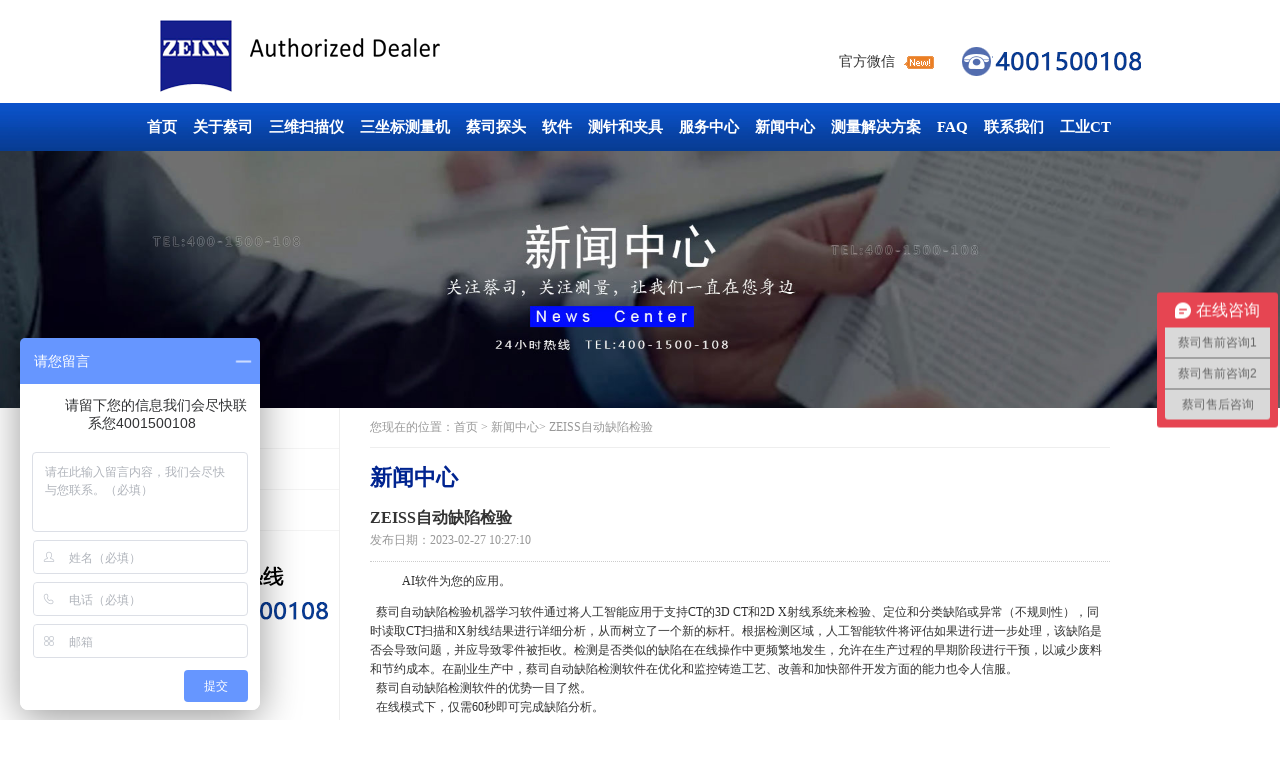

--- FILE ---
content_type: text/html; Charset=gb2312
request_url: http://www.yosoar.com/content/?622.html
body_size: 6316
content:
<!DOCTYPE html PUBLIC "-//W3C//DTD XHTML 1.0 Transitional//EN" "http://www.w3.org/TR/xhtml1/DTD/xhtml1-transitional.dtd">
<html xmlns="http://www.w3.org/1999/xhtml">
<head>
<meta http-equiv="Cache-Control" content="no-transform " />
<meta http-equiv="Content-Type" content="text/html; charset=gb2312" />
<title>ZEISS自动缺陷检验-新闻中心-昆山友硕新材料有限公司</title>
<meta name="Keywords" content="蔡司工业ct,蔡司自动缺陷检测" >
<meta name="Description" content="蔡司自动缺陷检验机器学习软件通过将人工智能应用于支持CT的3D CT和2D X射线系统来检验、定位和分类缺陷或异常（不规则性），同时读取CT扫描和X射线结果进行详细分析，从而树立了一个新的标杆。根据检测区域，人工智能软件将评估如果进行进一步处理，该缺陷是否会导致问题，并应导致零件被拒收。检测是否类似的缺陷在在线操作中更频繁地发生，允许在生产过程的早期阶段进行干预，以减少废料和节约成本。在副业生产中，蔡司自动缺陷检测软件在优化和监控铸造工艺、改善和加快部件开发方面的能力也令人信服。" >
<link href="/Templates/green/css/global.css" rel="stylesheet" type="text/css" />
<script type="text/javascript" src="/Templates/green/js/lib/jquery-1.8.2.min.js"></script>
<script type="text/javascript" src="/Templates/green/js/jquery.setHome.js"></script>
<script type="text/javascript" src="/Templates/green/js/jquery.main.js"></script>
<script type="text/javascript">
if (/Android|webOS|iPhone|iPod|BlackBerry|Windows CE|Windows Phone/i.test(navigator.userAgent)) {
    if (window.location.href.indexOf("?pc") < 0) {
        try {
            location.href = '/wap/content/?622.html';
        } catch(e) {}
    }
}
</script>
<!--[if IE 6]>
<script type="text/javascript" src="/Templates/green/js/ie6.js"></script>
<![endif]-->
</head>

<body oncontextmenu="return false" ondragstart="return false" onselectstart ="return false"   onbeforecopy="return false">
<div class="wrapper clearfix">
      <div id="header">
<table width="1002" border="0" align="center" cellpadding="0" cellspacing="0" class="tab1" style="margin:0 auto 10px auto;">
  <tr>
    <td width="700"><div id="logo"><a href="/" title="蔡司三坐标">蔡司三坐标</a></div></td>
    <td valign="middle"><script language="javascript" type="text/javascript">
function showSubNav(id){
document.getElementById(id).style.display='block';
}
function hideSubNav(id){
document.getElementById(id).style.display='none';
}
</script>

    <div class="weixin">
<a href="/weixin.html" target="_blank" class="new11" onmouseover="showSubNav('subNav_1');" onmouseout="hideSubNav('subNav_1');">官方微信</a>
<div id="subNav_1" style="display:none;"><img src="/Templates/green/images/weixin_img.png"></div>
</div></td>
    <td><div id="header_phone">
    
    </div></td>
  </tr>
</table>

    <div style="clear:both"></div>
  <div style="background: url(/img/bluebg.jpg) repeat-x; overflow:hidden; margin:0 auto; width:100%; text-align:center;">  
  <ul id="navigation">
<li><a href="/">首页</a></li>
        
			    <li><a href="/about/?19.html">关于蔡司</a></li>
                
			    <li><a href="/list/?46_1.html">三维扫描仪</a></li>
                
			    <li><a href="/list/?1_1.html">三坐标测量机</a></li>
                
			    <li><a href="/list/?20_1.html">蔡司探头</a></li>
                
			    <li><a href="/list/?7_1.html">软件</a></li>
                
			    <li><a href="/list/?6_1.html">测针和夹具</a></li>
                
			    <li><a href="/list/?5_1.html">服务中心</a></li>
                
			    <li><a href="/list/?11_1.html">新闻中心</a></li>
                
			    <li><a href="/list/?15_1.html">测量解决方案</a></li>
                
			    <li><a href="/list/?39_1.html">FAQ</a></li>
                
			    <li><a href="/about/?18.html">联系我们</a></li>
                <li><a href="/list/?28_1.html">工业CT</a></li>
     
    </ul>
</div>
    <!-- nav end --> 
</div>
<!-- header end -->
    <div id="banner"><img src="/Templates/green/images/new.jpg" alt="zeiss news" /></div>

    <!-- banner end -->
    <div id="main" class="clearfix">
        
 <div class="mainLeft">
            <ul class="leftMenu">

                
			    <li><a href="/list/?12_1.html" >新闻资讯</a></li>
            
			    <li><a href="/list/?13_1.html" >行内新闻</a></li>
            
			    <li><a href="/list/?14_1.html" >展会信息</a></li>
            
            </ul>
            <div class="phone">
                <h4>客户服务中心</h4>
                <img src="/Templates/green/images/code.gif" alt="扫描二维码" /> </div>
        </div>
         <div class="mainRight">
            <div class="pos">您现在的位置：<a href="/">首页</a> > <a href="/list/?11_1.html">新闻中心</a>> ZEISS自动缺陷检验</div>
            <h2 class="h2-blue">新闻中心</h2>
            <h3 class="newstitle">ZEISS自动缺陷检验<div class="newsdate">发布日期：2023-02-27 10:27:10</div></h3><p>&#160;<span style="font-size: 12px;"> &#160;AI软件为您的应用。</span></p>
<div><span style="font-size: 12px;">&#160;<a href="http://www.cmm-yosoar.com/list/&#63;244_1.html"> 蔡司</a>自动缺陷检验机器学习软件通过将人工智能应用于支持<a href="http://www.cmm-yosoar.com/list/&#63;244_1.html">CT</a>的3D CT和2D X射线系统来检验、定位和分类缺陷或异常（不规则性），同时读取<a href="http://www.cmm-yosoar.com/list/&#63;244_1.html">CT扫描</a>和X射线结果进行详细分析，从而树立了一个新的标杆。根据检测区域，人工智能软件将评估如果进行进一步处理，该缺陷是否会导致问题，并应导致零件被拒收。检测是否类似的缺陷在在线操作中更频繁地发生，允许在生产过程的早期阶段进行干预，以减少废料和节约成本。在副业生产中，蔡司自动缺陷检测软件在优化和监控铸造工艺、改善和加快部件开发方面的能力也令人信服。</span></div>
<div><span style="font-size: 12px;">&#160; 蔡司自动缺陷检测软件的优势一目了然。</span></div>
<div><span style="font-size: 12px;">&#160; 在线模式下，仅需60秒即可完成缺陷分析。</span></div>
<div><span style="font-size: 12px;">&#160; &#10003;最小化测试周期</span></div>
<div><span style="font-size: 12px;">&#160; &#10003;快速扫描/缺陷检测</span></div>
<div><span style="font-size: 12px;">&#160; &#10003;节省操作员的时间</span></div>
<div><span style="font-size: 12px;">&#160; 质量结果是可靠的，报告是明确的</span></div>
<div><span style="font-size: 12px;">&#160; &#10003;即使图像质量很差，也能得到很好的效果</span></div>
<div><span style="font-size: 12px;">&#160; &#10003;适用于混合及致密物料</span></div>
<div><span style="font-size: 12px;">&#160; 不需要调整参数</span></div>
<div><span style="font-size: 12px;">&#160; &#10003;避免主观决定</span></div>
<div><span style="font-size: 12px;">&#160; &#10003;署名模式不需要引用数据</span></div>
<div><span style="font-size: 12px;">&#160; 用户自定义的蔡司自动缺陷检测软件</span></div>
<div><span style="font-size: 12px;">&#160; &#10003;自定义优化的缺陷分析</span></div>
<div><span style="font-size: 12px;">&#160; &#10003;用户自定义软件编程</span></div>
<div><span style="font-size: 12px;"><img src="/upLoad/news/month_2302/20230227103250397.jpg" alt="" /></span></div>
<div><span style="font-size: 12px;">&#160; 组件缺陷的可靠检测</span></div>
<div><span style="font-size: 12px;">&#160; 在复杂部件的制造过程中，可能会出现不同的缺陷。特别是零件内部的缺陷是肉眼看不见的，会严重影响部件的稳定性和功能性。将人工智能与工业计算机断层扫描或二维X射线技术相结合，可以在早期阶段对这些隐藏的问题区域进行可视化、分析和检测。蔡司自动缺陷检测软件专门用于检测不同的缺陷，因此即使在图像质量差和伪影高的情况下，也能快速可靠地检测缺陷。</span></div>
<div><span style="font-size: 12px;"><img src="/upLoad/news/month_2302/202302271033596565.jpg" alt="" /></span></div>
<div><span style="font-size: 12px;">&#160; 在线缺陷分析仅需60秒。</span></div>
<div><span style="font-size: 12px;">&#160; 为了在价值链的早期阶段挑选出有缺陷的组件，必须在在线检测期间快速可靠地评估3D数据。在短短的60秒内，蔡司自动缺陷检测分析软件可靠地检测了40亿个体素（3D像素）的缺陷，这些缺陷的大小只有几个体元，因此具有严重缺陷的组件被准确地分类，或在可能的情况下进行返工，同时将高质量的零件转移到后续的加工步骤。结果是明确的：更低的废品率和更好的组件质量。基于这种方法，可以通过CT中的人工智能来实现效率的不断提高和工艺可靠性的最大化。</span></div>
<div><span style="font-size: 12px;"><img src="/upLoad/news/month_2302/2023022710341628.jpg" alt="" /></span></div>
<div><span style="font-size: 12px;">&#160; 评估是可靠的。</span></div>
<div><span style="font-size: 12px;">&#160; 如果用蔡司自动缺陷检测软件检测到缺陷，则会根据位置、形状、大小和类型对缺陷进行评估。例如，如果孔隙率接近需要在后续生产步骤中处理的表面，则该缺陷的风险可能高于组件中其他地方的缺陷。该软件预测缺陷是否会在后续处理步骤中导致问题，如果是这样，则会在早期阶段自动拒绝该组件，从而节省时间并降低成本。此外，您可以在蔡司自动缺陷检测软件中定义缺陷仍符合质量标准的标准，以及何时应将其归类为关键缺陷。通过ZEISS的自动缺陷检测，您可以获得完全根据您的要求定制的解决方案。</span></div>
<div><span style="font-size: 12px;"><img src="/upLoad/news/month_2302/202302271034351233.jpg" alt="" /></span></div>
<div><span style="font-size: 12px;">&#160; 报告说得很清楚。</span></div>
<div><span style="font-size: 12px;">&#160; 如果蔡司自动缺陷检测软件在在线操作过程中发现关键缺陷，则使用蔡司PiWeb数据管理软件创建报告，允许您再次查看和评估3D缺陷。例如，如果人工检查的结论是缺陷是由沙眼引起的，您可以轻松地去除缺陷的来源，避免不必要的报废，节省大量资金。该软件还可以以表格形式显示结果，并以csv等常见格式导出。</span></div><script src="/inc/AspCms_VisitsAdd.asp?id=622"></script>
                               <div class="nextpag"><p>上一条：<a href="/content/?621.html">蔡司三次元简介</a></p><p>下一条：<a href="/content/?623.html">蔡司扫描电镜检测导电性能不佳的材料</a></p></div>

           </div>
    </div>
</div>
<!-- main end -->

</div>

<script type="text/javascript" src="/inc/AspCms_Statistics.asp"></script><div id="footer" class="clearfix">
  <div class="footnav">
    <ul>
    
      <li class="footnav1"><a href="/about/?19.html">关于蔡司</a>
        <ul>
        
          <li><a href="/about/?24.html">蔡司简介</a></li>
            
        </ul>
        </li>
       <li class="footnav2"><a href="/list/?11_1.html">新闻中心</a>
        <ul>
        
          <li><a href="/list/?12_1.html">新闻资讯</a></li>
           
          <li><a href="/list/?13_1.html">行内新闻</a></li>
           
          <li><a href="/list/?14_1.html">展会信息</a></li>
            
        </ul>
        </li>
      <li class="footnav3"><a href="/list/?1_1.html">产品中心</a>
        <ul>
        
          <li><a href="/list/?1_1.html">三坐标测量机</a></li>
<li><a href="/list/?28_1.html">工业CT</a></li>
<li><a href="/list/?46_1.html">三维扫描仪</a></li>
            <li><a href="/list/?20_1.html">探头技术</a></li>
            <li><a href="/list/?7_1.html">软件</a></li>
          <li><a href="/list/?6_1.html">测针和夹具</a></li>

        </ul>
        </li>
       
     <li class="footnav4"><a href="/list/?5_1.html">服务中心</a>
        <ul>
        
          <li><a href="/about/?8.html">客户支持</a></li>
           
          <li><a href="/about/?36.html">专业培训</a></li>
           
          <li><a href="/about/?37.html">合同测量</a></li>
           
          <li><a href="/about/?38.html">销售顾问</a></li>
           
          <li><a href="/about/?21.html">动力总成项目服务</a></li>
            
        </ul>
      </li>
      <li class="footnav5"><a href="/list/?22_1.html">视频中心</a>
        <ul>
        
          <li><a href="/list/?16_1.html">蔡司介绍</a></li>
           
          <li><a href="/list/?17_1.html">产品技术</a></li>
           
          <li><a href="/list/?23_1.html">应用案例</a></li>
            
        </ul>
       </li>
      <li class="footnav6"><a href="/list/?39_1.html">FAQ</a>
       <ul>
        
          <li><a href="/list/?45_1.html">服务与其他</a></li>
           
          <li><a href="/list/?44_1.html">配件相关</a></li>
           
          <li><a href="/list/?43_1.html">硬件系统</a></li>
           
          <li><a href="/list/?42_1.html">软件系统</a></li>
            
        </ul> </li>
    </ul>
  </div>
  <div class="footer_cpr">
  &#169; 2023 昆山友硕新材料有限公司 版权所有<br /><a href="https://beian.miit.gov.cn" target="_blank" rel="nofollow">苏ICP备13044175号</a><br />
  热线电话 4001500108<br />网站关键词：<a href="http://www.yosoar.com" target="_blank"><strong>蔡司三坐标</strong></a> <a href="http://www.yosoar.com" target="_blank"><strong>zeiss三坐标</strong></a><br />
<a href="/sitemap.html" target="_blank">网站地图</a><br/><script>var szgs_protocol = (("https:" == document.location.protocol) ? "https://" : "http://");document.write(unescape("%3C/script%3E%3Cspan id='szgs_stat_icon_10922'%3E%3C/span%3E%3Cscript src='"+szgs_protocol+"www.beian.suzhou.gov.cn/sendMark?siteid=10922&type=1' type='text/javascript'%3E%3C/script%3E"));</script></div>
  </div>


<script>
var _hmt = _hmt || [];
(function() {
  var hm = document.createElement("script");
  hm.src = "https://hm.baidu.com/hm.js?54e4d457e103a3b180a0d9f2769b5b92";
  var s = document.getElementsByTagName("script")[0]; 
  s.parentNode.insertBefore(hm, s);
})();
</script>


<span style="display:none;"><script src="http://s4.cnzz.com/z_stat.php?id=1255078409&web_id=1255078409" language="JavaScript"></script></span>

<!-- footer end -->
<!-- yosoar110.com Baidu tongji analytics -->
<script type="text/javascript">
var _bdhmProtocol = (("https:" == document.location.protocol) ? " https://" : " http://");
document.write(unescape("%3Cscript src='" + _bdhmProtocol + "hm.baidu.com/h.js%3Fd262f26eae957a1b5a6004e60f4ef409' type='text/javascript'%3E%3C/script%3E"));
</script>
</body>
</html>


--- FILE ---
content_type: text/css
request_url: http://www.yosoar.com/Templates/green/css/global.css
body_size: 6489
content:
@charset "utf-8";
/* Global CSS by goldeneyes  */
@import url("base.css");
@import url("buttons.css");
@import url("thickbox.css");
* {-webkit-text-size-adjust:none;}

/* Base Style */
body { position:relative; font:12px/160% "微软雅黑";color:#333; text-align:center;}

a { color:#333333; text-decoration:none; }
a:hover { color:#1C077C; text-decoration:underline; }
p { margin-bottom:1em; text-indent:2em;}
p.pEng { padding:10px; text-indent:0; line-height:140%; color:#666; background:#fafafa;}
.e-no { font:bold italic 18px/160% Georgia, "Times New Roman", Times, serif; color: #060;}
.super { vertical-align:super;}
.left { float:left;}
.right { float:right;}
.clear { clear:both;}
ol.list-no { list-style:decimal;}
ol.list-no li { margin-left:2em;}
ul.list li { list-style:disc; _height:18px; _line-height:18px; margin-left:1.5em; padding:2px 0; color:#444; text-decoration:none;}
ul.list li a { display:block; color:#444;}
ul.list li a:hover { color:#000; background:#CCC; text-decoration:none;}
h1,h2,h3,h4 { font-family:"微软雅黑";}
h3 { padding:10px 0 6px 0; font-size:16px; font-weight:bold;}
h4 { padding:6px 0 4px 0; font-size:14px; font-weight:bold;}
.table-green th, .table-green td { padding:4px 6px; line-height:140%; text-align:center; vertical-align:middle;}
.table-green th { font-weight:bold; background:#85c226;}
.table-green tr td { background:#e9f4ec;}
.table-green tr.even td { background:#ddede0;}
.table-green th .super { font-size:10px; font-weight:bold;}
.table-green td .super { font-size:10px;}
.tab-form th { width:100px; text-align:right; font-size:14px; padding:6px; font-weight:bold; border-bottom:1px solid #f4f4f4;}
.tab-form td { padding:6px; border-bottom:1px solid #f4f4f4;}
.tab-form input, .tab-form textarea { border:1px solid #ccc; padding:4px;}
.submitarea { padding:10px 0 20px 0; text-align:center;}
.btn { width:120px; height:40px; font:bold 12px/40px "微软雅黑", "宋体", Tahoma, SimSun, Arial; background:url(../admin/images/btn.gif) no-repeat; border:none; cursor:pointer;}
.btn-hover { width:120px; height:40px; color:#A90000; font:bold 12px/40px "微软雅黑", "宋体", Tahoma, SimSun, Arial; background:url(../admin/images/btn.gif) 0 -40px no-repeat; border:none; cursor:pointer;}
.info-success { text-align:center; padding:60px 0; padding-left:140px; font:bold 16px/120% "微软雅黑", "宋体", Tahoma, SimSun, Arial; color:#333; background:url(../images/i-success.gif) 150px center no-repeat;}

/* Home */
.wrapper { position:relative; width:100%; margin:0 auto; text-align:left; word-wrap:break-word; word-break:break-all;}
#homeMain { width:1002px; margin:20px auto;}
.w1002{ width:1002px; margin:0px auto; overflow:hidden;}
#homeBanner { width:1002px; height:279px; margin:0 auto; background:url(../images/homebanner.jpg) center top no-repeat;}
#logo { margin-left:20px; margin-top:20px; }
#logo a { display:block; width:237px; height:41px; background:url(../images/logo-home.png) no-repeat; text-indent:-9999em;}
#topLink { position:absolute; right:10px; top:15px;}
#topLink ul li { float:left; display:inline;}
#topLink ul li a { font-size:11px; color:#666; padding:0 4px; height:24px; line-height:24px; font-family:"微软雅黑"; cursor:pointer;}
#topLink ul li a:hover { color:#111; text-decoration:none;}
#weibo img { vertical-align:middle;}
.about, .news, .phone  { position:relative; float:left; padding:10px 20px;margin: 20px 0;}
#homeMain .about,#homeMain .news,#homeMain .phone {height: 200px;border-top: #eee 1px solid;border-bottom: #eee 1px solid;}
.about { width:260px;}
.about p{line-height:190%}
.news { width:420px; border-left:#eee 1px solid;border-right:#eee 1px solid}
.phone { width:200px;}
.about h4, .news h4, .product h4 { position:relative; width:100%; height:40px; margin:0; padding:0; background:url(../images/title.gif) -4px -3px no-repeat; text-indent:-9999em;}
.news h4 { background-position:-4px -40px;}
.phone h4 { width:100%; height:75px; margin:0; padding:0; background:url(../images/phone.gif) 5px 0 no-repeat; text-indent:-9999em;}
.news ul li a { position:relative; display:block; width:340px; padding:5px 75px 5px 5px; text-overflow:ellipsis; white-space:nowrap; overflow:hidden; border-bottom:1px solid #eee; color:#666; }
.news ul li a:hover { color:#1C07A4; background:#f5f5f5; text-decoration:none; }
.news ul li a span.date { position:absolute; right:0; top:0; width:70px; height:22px; font:10px/28px Tahoma, Geneva, sans-serif; color:#999;}
.product { float:left; position:relative; width:1002px;margin:0 auto; padding:0;}
.product h4 { background-position:-4px -120px;}
.product.responsive { width: auto; margin-left: 0; }
.prev, .next { position: absolute;  top: 60px;left:0; display: block; width: 24px; height: 71px; background: url(../images/page-carousel.gif) 0 -71px no-repeat; text-indent: -9999em; z-index:998; }
.next { left: 975px; background-position: 0 0; }
.product .item { float:left; display:block; position: relative; width: 202px; height: 120px; padding: 5px 10px; padding-left: 100px; color: #666; overflow: hidden; }
.product .item h5 { margin-bottom: 4px; font-size: 12px; color: #333; font-weight: bold; }
.product .item p { text-indent: 0;height: 55px;overflow: hidden; }
.product .item a { position: absolute; left: 0; top: 0; border: 1px solid #FDFDFD; }
.product .item a:hover { border: 1px solid #4FA975; }
.product .item a img { width: 88px; height: 88px; }
a.btn-feedback { display:block; width:203px; height:66px; background:url(../images/btn-feedback.gif) no-repeat; text-indent:-9999em;}
a.btn-feedback:hover { background-position:0 -66px;}
a.btn-more { position:absolute; right:0; top:14px; display:block; width:30px; height:14px; text-indent:-9999em; background:url(../images/btn-more.gif) no-repeat;}
.store span { display:block; float:left; padding-top:3px; font-weight:bold; line-height:140%; width:40px;}
.store a { display:inline-block;}
#homeMain .leftMenu{width:200px;float:left}
#homeMain .productItem{display:block}
#homeMain .mainRight{float:right;padding-right:0;width:770px} 
#homeMain .proWrap{margin: 0 20px 15px 0;border:#EEEEEE 1px solid;border-bottom:none}
#homeMain .productType{cursor:default}

/* Nav */
#navigation li { float:left;}
#navigation li a { position:relative; float:left; display:block; padding:15px 8px;padding-left:8px\0;padding-right:8px\0;*padding-left:10px;*padding-right:10px; color:#fff; font-size:15px; font-weight:bold; text-align:center; font-family:"微软雅黑"; line-height:120%; }
#navigation li a span { display:block; text-align:center; font-size:10px; color:#666;}
#navigation li a:hover { text-decoration:none; background:#4386f6}
#navigation li a:hover span {color:#1c82a0;}
#navigation li.lastchild a {}

/* Dropdown */
#navigation .drop { display:none;position:absolute; top:35px; left:-52px; display:none;  z-index:998;width:280px; padding-top:7px;overflow:hidden}
/*#subNavIntro .drop { left:28px;}
#subNavInfo .drop { left:220px;}
#subNavProducts .drop { left:327px;}
#subNavService .drop { left:427px;}
*/#navigation .drop .holder { position:relative; background: url(../images/bg-navdrop.png) repeat;border-radius: 0 0 4px 4px; background:#fff;opacity:0.9}
#navigation .drop span { position:absolute; display:block; width:14px; height:7px; top:-7px; left:50%; margin-left:-7px; background:url(../images/arrow-subnav.png) no-repeat;}
#navigation .drop .holder ul { position:relative; width:180px; margin:7px 0;}
#navigation .drop .holder ul li { float:none;}
#navigation .drop .holder ul li a { padding:6px 16px; float:none; font-size:12px; color:#000; font-weight:bold; background:none; text-align:left;}
#navigation .drop .holder ul li.lastchild a { background:none;}
#navigation .drop .holder ul li a:hover { color:#fff; background:#1C077C;}
#navigation .drop .holder img{width:80px;height:80px;float:left;margin:7px}
#navigation .drop .holder ul{float:left}

/* Header */
#header {position:relative; width:100%;  margin:0 auto;}
#header #logo a { display:block; width:372px; height:73px; background:url(../images/logo.png) no-repeat; text-indent:-9999em;}
#header #navigation {width: 1002px; margin:0 auto;}
#banner { border-radius: 4px 4px 0 0;text-align:center;}
#banner img{ width:100%;}
#header #header_phone{ margin-top:30px; float:right;background: url(../images/header_phone.gif) 5px 0 no-repeat;width:184px;height:39px}
.weixin{position:relative; float:left; height:73px; }

.top{ margin:0 auto; width:1002px; overflow:hidden;}
/* Main */
#main { width:1002px; margin:0 auto;}
.mainLeft { float:left; width:200px; min-height:377px;  overflow:hidden;border-right: #eee 1px solid;}
.mainLeft .phone { float:none; padding:0; padding-left:5px;margin-top:20px; background:none;}
.leftMenu li a { display:block; width:178px; height:40px; padding-left:22px; font-size:12px; color:#333; font-weight:bold; line-height:40px; border-bottom:1px solid #f4f4f4;}
.leftMenu li:hover{ background-color:#fcfcfc;}
.leftMenu li a:hover { text-decoration:none; color:#1C077C;}
.leftMenu li.curr a { width:178px; padding-left:22px;  color:#fff; background:url(../images/bg-leftmenu.png) left center no-repeat;}
.leftProMenu li.curr a{background:#FDFDFD;color:#1C077C;}
.mainRight { float:left; width:740px; padding:0 30px; border-bottom:none;}
.mainRight h2 { margin:20px 0;  }
.mainRight h2.h2-blue { font-size:22px; font-weight:bold; color:#002490;}
.pos { margin-bottom:10px; padding:10px 0; border-bottom:1px solid #eee; color:#999;}
.pos a { color:#999;}

/* News */
ul#newsList { margin:10px 0;}
ul#newsList li a { display:block; position:relative;color:#333; padding:6px 60px 6px 24px;  border-bottom:1px solid #E3E3E3; background:url(../images/icon-news.png) 4px 6px no-repeat;}
ul#newsList li a:hover { text-decoration:none;color:#1C077C; background:url(../images/icon-news.png) 4px 6px no-repeat;background-color:#f7f7f7}
ul#newsList li a span { position:absolute; right:10px; top:6px; font-size:10px; color:#999;}
.page { padding:20px 0; line-height:23px;}
.page a { float:left; display:block; width:25px; height:25px; margin-right:6px; line-height:23px; text-align:center; color:#666; background:url(../images/btn-page2.png) no-repeat;}
.page a:hover { text-decoration:none; color:#444; background-position:0 -25px;}
.page a.curr { background:none; font-weight:bold;}
a.btn-page { display:block; width:57px; height:25px; line-height:23px; text-align:center; color:#666; background:url(../images/btn-page.png) no-repeat;}
a.btn-page:hover { text-decoration:none; color:#444; background-position:0 -25px;}
.newstitle { line-height:140%; margin-bottom:10px; padding:0 0 10px 0; border-bottom:1px dotted #ccc; }
.newsdate { color:#999; font-size:12px;}

/* Info */
.info-item { float:left; width:320px; height:240px; margin:5px; padding:10px; background:#fafafa; border-radius: 4px;}
.info-item h3 { margin:-10px -10px 10px -10px; padding:6px; padding-left:15px; color:#fff; background:#124d93; border-radius: 4px 4px 0 0;}

/* Recruit */
.titleJobs { position:relative; margin:40px 0 10px 0; padding:6px 0 6px 50px; font-size:16px; font-weight:bold; color:#000;border-bottom:#eee 1px solid;}
.titleJobs i { position:absolute; display:block; width:54px; height:54px; left:-6px; top:-11px; }
.titleDuty { padding:5px 0; font-size:14px; font-weight:bold;}
.jobRequire { margin-left:50px;}

/* Download */
ul#fileList { margin:10px 0;}
ul#fileList li a { display:block; position:relative; padding:10px 60px 10px 30px;  border-bottom:1px solid #E3E3E3; background:url(../images/icon-file.png) 4px 6px no-repeat;}
ul#fileList li a:hover { text-decoration:none; background:url(../images/icon-file.png) 4px 6px no-repeat;}
ul#fileList li a span { position:absolute; right:10px; top:6px; font-size:10px; color:#999;}

/* Product */
ul#proList li a { position:relative; display:block; height:120px; font-size:14px; padding-left:150px; padding-top:20px; font-weight:bold; border-bottom:1px solid #eee;}
ul#proList li a:hover { background:#F7F7F7; text-decoration:none}
ul#proList li a img { position:absolute; left:10px; top:10px;}
ul#proList li a p { font-size:12px;  color:#666;padding-right:10px;margin-top:10px;height: 75px;overflow: hidden;}
.pro-detail { margin-top:20px; padding:10px 0; font-size:14px; line-height:150%;}
.pro-detail h4 { margin-bottom:20px; font-size:18px; border-bottom:2px solid #ccc;}
.proWrap{width:47%;float:left;overflow:hidden;margin:10px 20px 20px 0;}
.leftProMenu li.productType{ background-color:#f5f5f5;padding:10px 8px;font-size:14px;cursor:pointer;border-bottom:#eee 1px solid}
.leftProMenu li.productType{ background-image:url(../images/menu_drop.png); background-repeat:no-repeat; background-position:0 3px;text-indent:12px}
.leftProMenu li.productType.drop{background-position:0 -31px}
.leftProMenu li.productItem{display:none}
.leftProMenu li.productItem.drop{display:block}


/* Cases */
.caseWrap{width:120px;float:left;overflow:hidden;padding:5px;margin:10px 15px 5px 0;border:1px solid #eee; background: #fff; }
ul#caseList li{ position:relative; display:block;  font-size:16px; font-weight:bold; text-align:center}
ul#caseList li p { font-size:12px;  color:#666;padding-right:10px;margin-top:10px;height: 75px;overflow: hidden;}


/*Contact*/
.contactCard{width: 43%;float: left;margin: 0 20px 20px 0;border: #ddd 1px solid;padding:8px 15px;height: 190px;overflow-y: auto; background:url(../images/contactCard_logo.png) 165px 11px no-repeat}
.contactCard h3{padding: 10px 0 30px 0;font-size:20px}
.contactCard p{margin:0;padding:0;text-indent:0;margin: 0;padding: 0 0 0 24px;text-indent: 0;line-height: 180%;}
.contactCard_ico{ background-image:url(../images/contactCard_ico.png); background-repeat:no-repeat}
.contactCard_ico1{ background-position:0 2px}
.contactCard_ico2{ background-position:0 -26px}
.contactCard_ico3{ background-position:0 -53px}
.contactCard_ico4{ background-position:0 -80px}
.contactCard_ico5{ background-position:0 -105px}
.contactCard_ico6{ background-position:0 -131px}
/*首页应用案例*/
.cp_bt{font-size: 40px;color: #333;text-align: center;line-height: 36px;padding: 60px 0 0;height: 80px;overflow: hidden;}
.cp_bt a{font-size: 40px;color: #333;}
.cp_bt span{display: block;font-size: 20px;color: #666;font-weight: normal;padding: 10px 0 0;}
.pinz_bg{ background:#1264b6; height:240px; padding-top:150px; position:relative;}
.pinz{ width:1002px; margin:0 auto; background:#FFFFFF; overflow:hidden;}
.pinz .cp_bt{color: #fff; position:absolute; top:0px; left:50%; margin-left:-150px;}
.pinz .cp_bt span{color: #c6c6c6;}
.pinz dl{width:25%;float: left;padding-right:4%;padding-left:4%; border-right:1px solid #CCCCCC;}
.pinz dl dt{height: 92px;line-height: 92px;overflow: hidden;font-size: 24px;color: #555;}
.pinz dl dt em{width: 114px;height: 92px;display: block;float: left;line-height: 0;}
.pinz dl dt em img{width: 92px;height: 92px;
-webkit-transition: -webkit-transform 0.5s ease-out;
-moz-transition: -moz-transform 0.5s ease-out;
-o-transition: -o-transform 0.5s ease-out;
-ms-transition: -ms-transform 0.5s ease-out;}
.pinz dl dt:hover img {
-webkit-transform: rotateZ(360deg);
-moz-transform: rotateZ(360deg);
-o-transform: rotateZ(360deg);
-ms-transform: rotateZ(360deg);
transform: rotateZ(360deg);
}
.pinz dl dd{padding: 35px 0 0; }
.pinz dl dd a{ text-decoration:none;}
.pinz dl dd a:hover{ text-decoration:none;}
.pinz dl dd p{font-size: 16px;color: #555;line-height: 24px;height: 48px;overflow: hidden;width: 222px;}
.pinz dl dd span{height: 120px;display: block;overflow: hidden;margin-top: 22px;}
.pinz dl dd span img{width:100%;height: 120px;}
.pinz .nobor01{ padding-left:4.5%;}
.pinz .nobor02{border-right:none;}
.pinz dl dd span img,.ys_pic img,.jz dl dt span img,.news dt img{width: 374px;height: 210px;
-webkit-transition: 1s;
-moz-transition: 1s;
transition: 1s;}
.pinz dl dd span img:hover,.ys_pic img:hover,.jz dl dt span img:hover,.news dt img:hover{-webkit-transform:scale(1.1);-moz-transform:scale(1.1);-ms-transform:scale(1.1);transform:scale(1.1);}




/* Footer */
#footer {  margin:0 auto; margin-top:20px; padding:30px 0; text-align:center; color:#fff; font-size:11px;  line-height:160%; border-top:1px solid #eee; background:url(/images/foot_bj.jpg) no-repeat;background-size:100% 100%;}
#footer a { color:#fff;}
#footer a:hover { color:#111; text-decoration:none;}
.copyright h2 { margin-bottom:10px; padding:10px 0 20px 0; font-size:24px; font-weight:bold; color:#333; text-align:center; border-bottom:2px solid #ccc;}
.copyright { color:#333; line-height:150%; padding:0 15px;}
#footer .footnav{width:1040px;margin:0 auto}
#footer .footnav li a{display:block;margin:0 25px 10px;font-size:14px;text-align:center}
#footer .footnav li{float:left;text-align:left;border-left:#eee 1px solid;height:180px;padding-top:64px}
#footer .footnav li li{float:none;border:none;height:auto;padding-top:0}
#footer .footnav li li a{font-size:12px;margin-bottom:5px;}
#footer .footer_cpr{text-align:right;margin:0 auto;width:980px;line-height: 190%;color:#fff}
#footer .footer_cpr a{color:#fff}
#footer .footnav li.footnav1{ background:url(../images/footnav_ico1.png) center 0 no-repeat}
#footer .footnav li.footnav2{ background:url(../images/footnav_ico2.png) center 0 no-repeat}
#footer .footnav li.footnav3{ background:url(../images/footnav_ico3.png) center 0 no-repeat}
#footer .footnav li.footnav4{ background:url(../images/footnav_ico4.png) center 0 no-repeat}
#footer .footnav li.footnav5{ background:url(../images/footnav_ico5.png) center 0 no-repeat}
#footer .footnav li.footnav6{ background:url(../images/footnav_ico6.png) center 0 no-repeat}
#footer .footnav li.footnav7{ background:url(../images/footnav_ico7.png) center 0 no-repeat}

.nextpag{ border-top:1px solid #dddddd; padding-top:10px;}

.boxcenter{ height:50px; background:#eaeaea; border-bottom:1px solid #dddddd;}
.boxcenter .wrapperaa{ width:1000px; line-height:50px; margin:0 auto; color:#666}
.boxcenter .wrapperaa b{ color:#333}
.search {
	FLOAT: right; MARGIN: 10px 0px 12px; WIDTH: 245px; POSITION: relative;
}
.searchInput {
	BORDER-RIGHT: #a0a0a0 1px solid; PADDING-RIGHT: 0px; BORDER-TOP: #a0a0a0 1px solid; PADDING-LEFT: 5px; PADDING-BOTTOM: 1px; BORDER-LEFT: #a0a0a0 1px solid; WIDTH: 180px; LINE-HEIGHT: 16px; PADDING-TOP: 3px; BORDER-BOTTOM: #a0a0a0 1px solid; HEIGHT: 16px; BACKGROUND-COLOR: #fff; color:#999
}
.searchBtn {
	BACKGROUND: url(../images/bg.png) no-repeat right -48px; WIDTH: 48px; CURSOR: pointer; BORDER-TOP-STYLE: none; LINE-HEIGHT: 22px; BORDER-RIGHT-STYLE: none; BORDER-LEFT-STYLE: none; HEIGHT: 22px; TEXT-ALIGN: center; BORDER-BOTTOM-STYLE: none
}
.proclasslist li{ float:left; margin:0 10px 10px 10px;}
.proclasslist li h3{ display:block; text-align:center}

/*资讯中心列表页面的--dl*/
dl.news_dl {font-size:14px; color:#666; padding:0 5px; line-height:22px; border-bottom:1px dashed #CCCCCC;}

dl.news_dl dt { margin-bottom:3px; margin-top:5px; line-height:24px; height:24px; width:720px; overflow:hidden;}
dl.news_dl .dt_1 { height:20px; background:url(../images/ico10.gif) no-repeat 0 6px;  padding-left:10px;  font-size:14px; color:#333; font-weight:bold; }
dl.news_dl .dt_1:hover {background:url(Img/ico7.gif) no-repeat 0 6px;color:#F5710B; }/*资讯首页内容,点击时的图片*/
dl.news_dl .dt_2 { font-size:12px; float:right; padding:0 10px 0 8px;  font-family:"宋体"; }
dl.news_dl .dt_3 { font-size:12px;}
dl.news_dl .dt_3 a { color:#FF0000; text-decoration:underline;} /*文章出处*/
dl.news_dl dd { font-size:12px; padding-left:10px; height:45px; overflow:hidden; margin-bottom:10px;}
.new11 {background:url(../images/news.gif) 65px center no-repeat; font-size:14px;  display:block; width:100px; height:24px; line-height:24px; margin-top:40px }
#subNav_1{ position:absolute; top:10px; left:-160px; z-index:100;}

.dtbanner{ width:100%; margin:0 auto;}
.dtbanner img{ width:100%;}

--- FILE ---
content_type: text/css
request_url: http://www.yosoar.com/Templates/green/css/base.css
body_size: 848
content:
@charset "utf-8";
/* html */
html, body, div, span, applet, object, iframe,  
h1, h2, h3, h4, h5, h6, p, blockquote, pre,  
a, abbr, acronym, address, big, cite, code,  
del, dfn, em, font, img, ins, kbd, q, s, samp,  
small, strike, sub, sup, tt, var,  
dl, dt, dd, ol, ul, li,  
fieldset, form, label, legend,  
table, caption, tbody, tfoot, thead, tr, th, td {  
 margin: 0;  
 padding: 0;  
 border: 0;  
 outline: 0;  
 font-weight: normal;  
 font-style: inherit;  
 font-size: 100%;  
 font-family: inherit; 
}  
/* remember to define focus styles! */  
:focus {  
 outline: 0;  
}  
body {  
 line-height: 1;  
 color: black;
}  
ol, ul {  
 list-style: none;  
}  
/* tables still need 'cellspacing="0"' in the markup */  
/*table {  
 border-collapse: separate;  
 border-spacing: 0;
} */
caption, th, td {  
 text-align: left;  
 font-weight: normal;  
}  
blockquote:before, blockquote:after,  
q:before, q:after {  
 content: "";  
}  
blockquote, q {  
 quotes: "" "";  
}

/*Clear Both*/
.clearfix:after {
content:".";
display:block;
height:0;
clear:both;
visibility:hidden;
}
.clearfix {
zoom:1;
display:inline-block;
_height:1px;
}
/* Hides from IE-mac \*/
* html .clearfix {height: 1%;}
*+html .clearfix {height: 1%;}
.clearfix {display: block;}
/* End hide from IE-mac */

--- FILE ---
content_type: application/javascript
request_url: http://www.yosoar.com/Templates/green/js/jquery.setHome.js
body_size: 1289
content:
// JavaScript Document
// 鍔犲叆鏀惰棌
$(document).ready(function() {
	$("#setFavorite").click(function() {
		try{
		if (document.all) {
		//閫傜敤浜巌e鏍稿績
			window.external.addFavorite('../www.trauwin.com/', '姹熻嫃鍒涗簯鐜繚绉戞妧鏈夐檺鍏徃')
		} else if (window.sidebar) {
		//閫傜敤浜庣伀鐙�
			window.sidebar.addPanel('姹熻嫃鍒涗簯鐜繚绉戞妧鏈夐檺鍏徃', '../www.trauwin.com/', "")
		}
		}catch(e) {
		//褰撴棤娉曞彇寰楁敹钘忔晥鏋滐紝寮瑰嚭鏀惰棌澶辫触绐楀彛
			alert('鍔犲叆鏀惰棌澶辫触锛岃浣跨敤Ctrl+D杩涜娣诲姞')
		}
	});

//璁句负棣栭〉
$("#setHomePage").click(function(){ 
        var url = this.href; 
        try { 
            this.style.behavior = "url(#default#homepage)"; 
            this.setHomePage(url); 
        } catch (e) { 
            if (document.all) { 
        document.body.style.behavior="url(#default#homepage)"; 
        document.body.setHomePage(url);             
            } else if (window.sidebar) { 
if (window.netscape) { 
                try { 
                    netscape.security.PrivilegeManager.enablePrivilege("UniversalXPConnect"); 
                } catch (e) { 
                    alert("姝ゆ搷浣滆娴忚鍣ㄦ嫆缁濓紒\n璇峰湪娴忚鍣ㄥ湴鍧€鏍忚緭鍏モ€渁bout:config鈥濆苟鍥炶溅\n鐒跺悗灏� [signed.applets.codebase_principal_support]鐨勫€艰缃负'true',鍙屽嚮鍗冲彲銆�"); 
                    return false; 
                } 
} 
                var prefs = Components.classes["_40mozilla.org/preferences-service;1"].getService(Components.interfaces.nsIPrefBranch); 
                prefs.setCharPref('browser.startup.homepage',url);
            } else { 
                //alert('鎮ㄧ殑娴忚鍣ㄤ笉鏀寔鑷姩璁剧疆棣栭〉, 浣跨敤娴忚鍣ㄨ彍鍗曟垨鍦ㄦ祻瑙堝櫒鍦板潃鏍忚緭鍏モ€渃hrome://settings/browser鈥濇墜鍔ㄨ缃�!'); 
                $("#setHomePage").href(); 
            } 
        } 
        return false;
	});
});

--- FILE ---
content_type: text/javascript; charset=utf-8
request_url: https://goutong.baidu.com/site/123/54e4d457e103a3b180a0d9f2769b5b92/b.js?siteId=11895975
body_size: 6307
content:
!function(){"use strict";!function(){var e={styleConfig:{"styleVersion":"1","inviteBox":{"btnBgColor":"#6696FF","startPage":0,"webim":{"companyLogo":"//s.goutong.baidu.com/r/image/logo.png","displayCompany":0},"cpyInfo":"","isShowText":1,"skinType":1,"buttonType":1,"inviteTypeData":{"0":{"width":401,"height":166},"1":{"width":400,"height":282},"2":{"width":400,"height":282},"3":{"width":400,"height":282}},"autoInvite":1,"stayTime":5,"closeTime":10,"toChatTime":15,"inviteWinPos":0,"welcome":"百年蔡司为您服务 请点击咨询或拨打电话4001500108","btnBgColorType":0,"autoChat":1,"height":150,"skinIndex":3,"customerStyle":{"acceptFontColor":"#000000","backImg":"","acceptBgColor":"#fecb2e","inviteBackImg":"https://aff-im.bj.bcebos.com/r/image/invite-back-img.png","horizontalPosition":"left","confirmBtnText":"在线咨询","portraitPosition":"top","marginTop":0,"buttonPosition":"center","marginLeft":0},"maxInviteNum":2,"smartBoxEnable":0,"defaultStyle":1,"likeCrm":0,"skinName":"工业时代","autoHide":1,"reInvite":1,"sendButton":{"bgColor":"#bfecff","fontColor":"#1980df"},"inviteHeadImg":"https://aff-im.bj.bcebos.com/r/image/invite-head.png","license":"000","fontPosition":"center","isCustomerStyle":0,"width":200,"position":"middle","inviteInterval":30,"inviteWinType":0,"tradeId":0,"fontColor":"#333333"},"aiSupportQuestion":true,"webimConfig":{"isShowIntelWelLan":0,"skinIndex":0,"autoDuration":0,"customerColor":"#6696FF","themeType":0,"license":"000","isOpenAutoDirectCom":0,"generalRecommend":1,"isShowCloseBtn":1,"skinType":1,"width":452,"isOpenKeepCom":1,"autoPopupMsg":0,"position":"right-bottom","needVerifyCode":1,"height":471,"waitVisitStayTime":6,"searchTermRecommend":1},"noteBoard":{"btnBgColor":"#6696FF","skinIndex":3,"likeCrm":1,"displayCompany":1,"cpyInfo":"请留下您的信息我们会尽快联系您4001500108","skinName":"工业时代","displayLxb":1,"formText":"感谢您的关注，当前客服人员不在线，请填写一下您的信息，我们会尽快和您联系。","skinType":1,"form":{"formOffline":1,"formOnlineAuto":0},"position":"left-bottom","itemsExt":[{"question":"邮箱","name":"item0","required":0,"isShow":1},{"question":"地址","name":"item1","required":0,"isShow":0}],"items":[{"name":"content","required":1,"isShow":1},{"name":"visitorName","required":1,"isShow":1},{"name":"visitorPhone","required":1,"isShow":1}],"cpyTel":"4001500108","needVerifyCode":1,"tradeId":0,"btnBgColorType":0,"board":{"boardOffline":1,"boardOnline":0}},"blackWhiteList":{"type":-1,"siteBlackWhiteList":[]},"isWebim":1,"pageId":0,"seekIcon":{"customerStylePro":{"isShowCloseBtn":1,"inviteLeft":50,"isShowConsultBtn":1,"laterBtnStyle":{"x":"10%","width":"16%","y":"0%","height":"11%"},"inviteTop":50,"consultBtnStyle":{"x":"28%","width":"16%","y":"0%","height":"11%"},"isInviteFixed":1,"isShowLaterBtn":1,"closeBtnStyle":{"x":"0%","width":"8%","y":"0%","height":"11%"}},"barrageIconColor":"#9861E6","iconHeight":39,"webim":{"companyLogo":"//s.goutong.baidu.com/r/image/logo.png","displayCompany":0},"barrageIssue":["我想咨询三坐标","我想咨询扫描电镜","我想咨询工业CT"],"displayLxb":1,"cpyInfo":"","skinType":1,"inviteTypeData":{"0":{"width":400,"height":175},"1":{"width":400,"height":282},"2":{"width":400,"height":282},"3":{"width":400,"height":282}},"isFixedPosition":1,"iconType":1,"pcGroupiconColor":"#E64552","needVerifyCode":1,"height":19,"customerStyle":{"backImg":""},"skinIndex":5,"iconWidth":120,"likeCrm":0,"skinName":"工业时代","groups":[{"groupName":"蔡司售前咨询1","groupId":368467,"isSelected":false},{"groupName":"蔡司售前咨询2","groupId":394682,"isSelected":false},{"groupName":"蔡司售后咨询","groupId":394683,"isSelected":false}],"barrageColor":0,"marginLeft":"100","autoConsult":1,"isOpenAutoDirectCom":0,"barrageSwitch":true,"isCustomerStyle":0,"width":30,"groupStyle":{"bgColor":"#ffffff","buttonColor":"#d6f3ff","fontColor":"#008edf"},"pcGroupiconType":0,"position":"right-center","barrageIconColorType":0,"groupWidth":105,"marginTop":"1","tradeId":0},"digitalHumanSetting":{"perid":"4146","gender":0,"demo":{"image":"https://aff-im.cdn.bcebos.com/onlineEnv/r/image/digitalman/digital-woman-demo-webim.png"},"headImage":"https://aff-im.cdn.bcebos.com/onlineEnv/r/image/digitalman/digital-woman-demo.jpg","name":"温柔姐姐","audition":"https://aff-im.cdn.bcebos.com/onlineEnv/r/audio/digitalman/woman.mp3","comment":"以亲切温柔的形象来接待访客，让用户感受到温暖和关怀；","data":{"welcome":{"gif":"https://aff-im.cdn.bcebos.com/onlineEnv/r/image/digitalman/digital-woman-welcome.gif"},"contact":{"gif":"https://aff-im.cdn.bcebos.com/onlineEnv/r/image/digitalman/digital-woman-contact.gif"},"warmLanguage":{"gif":""},"other":{"gif":""}}}},siteConfig:{"eid":"7069362","queuing":"<p>欢迎光临！您已经进入服务队列，请您稍候，马上为您转接您的在线咨询顾问。</p>","isOpenOfflineChat":1,"authToken":"bridge","isWebim":1,"imVersion":"im_server","platform":0,"isGray":"false","vstProto":1,"bcpAiAgentEnable":"0","webimConfig":{"isShowIntelWelLan":0,"skinIndex":0,"autoDuration":0,"customerColor":"#6696FF","themeType":0,"license":"000","isOpenAutoDirectCom":0,"generalRecommend":1,"isShowCloseBtn":1,"skinType":1,"width":452,"isOpenKeepCom":1,"autoPopupMsg":0,"position":"right-bottom","needVerifyCode":1,"height":471,"waitVisitStayTime":6,"searchTermRecommend":1},"isOpenRobot":0,"startTime":1769902560977,"authType":4,"prologue":"","isPreonline":0,"isOpenSmartReply":1,"isCsOnline":0,"siteToken":"54e4d457e103a3b180a0d9f2769b5b92","userId":"7069362","route":"1","csrfToken":"4e79d23d8ed9442fa0d643f52701e56c","ymgWhitelist":true,"likeVersion":"generic","newWebIm":1,"siteId":"11895975","online":"false","bid":"","webRoot":"https://affimvip.baidu.com/cps5/","isSmallFlow":0,"userCommonSwitch":{"isOpenTelCall":false,"isOpenCallDialog":false,"isOpenStateOfRead":true,"isOpenVisitorLeavingClue":true,"isOpenVoiceMsg":true,"isOpenVoiceCom":true}}};Object.freeze(e),window.affImConfig=e;var i=document.createElement("script"); i.src="https://aff-im.cdn.bcebos.com/onlineEnv/imsdk/1735891798/affim.js",i.setAttribute("charset","UTF-8");var o=document.getElementsByTagName("head")[0]||document.body;o.insertBefore(i,o.firstElement||null)}()}();

--- FILE ---
content_type: application/javascript
request_url: http://www.yosoar.com/Templates/green/js/jquery.main.js
body_size: 747
content:
//navigation
jQuery(function() {
	initDropDown();
})

function initDropDown() {
	var speed = 300;
	var activeClass = 'active';
	var navs = jQuery('#navigation');
	var slideEffect = true;
	if (!slideEffect) {
		navs.each(function() {
			var nav = jQuery(this);
			var items = nav.children();
			items.each(function() {
				var item = jQuery(this);
				var timer;
				var drop = item.find('.drop');
				if (drop.length) {
					var dropContent = drop.find('>.holder');
					item.hover(function() {
						if (timer) clearTimeout(timer);
						if (!item.hasClass(activeClass)) item.addClass(activeClass);
						timer = setTimeout(function() {
							drop.show();
						}, speed);
					}, function() {
						if (timer) clearTimeout(timer);
						timer = setTimeout(hideDrop, speed);
					});

					function hideDrop() {
						if (timer) clearTimeout(timer);
						item.removeClass(activeClass);
						drop.hide();
					}
				}
			});
		});
	} else {
		navs.each(function() {
			var nav = jQuery(this);
			var items = nav.children();
			items.each(function() {
				var item = jQuery(this);
				var drop = item.find('.drop');
				if (drop.length) {
					var dropContent = drop.find('>.holder');
					var _height = dropContent.outerHeight(true)+7;
					dropContent.css('marginTop', -_height);
					item.hover(function() {
						drop.fadeIn();
						dropContent.animate({
							marginTop: 0
						}, {
							queue: false,
							duration: speed
						});
					}, function() {
						dropContent.stop().animate({
							marginTop: -_height
							
						}, {
							queue: false,
							duration: speed / 2
						});
						drop.fadeOut()
					});
				}
			});
		});
	}
}

// table
$(document).ready(function() {
$(".table-green tr:nth-child(even)").addClass("even");
}); 